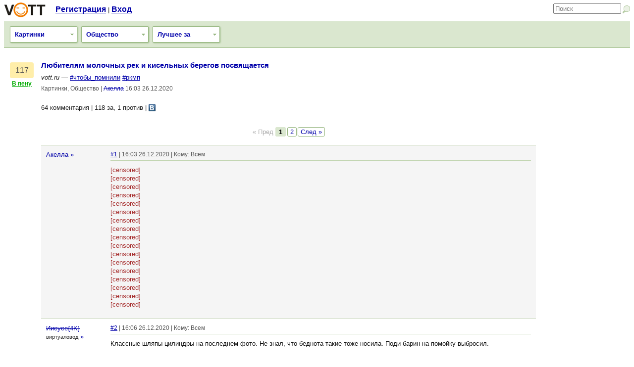

--- FILE ---
content_type: text/html; charset=utf-8
request_url: https://vott.ru/entry/582597
body_size: 13212
content:
<!DOCTYPE html>

<html xmlns="https://www.w3.org/1999/xhtml" xml:lang="en" lang="en">
<head>
  <meta charset="utf-8">
  <meta name="description" content="#чтобы_помнили #ркмп">
  <meta name="keywords" content="а вот, вотт, vott, ссылки, новости, картинки, видео, видеоролики, голосование">
  <title>Любителям молочных рек и кисельных берегов посвящается</title>
  <link href="/assets/application-f0f3a425a00a169cc38dacc48d42067e.css" media="screen" rel="stylesheet" />
  <link href="/assets/menu-d6e8e6bbba68f1b5614ae938f2cd924e.css" media="screen" rel="stylesheet" />
  <script src="/assets/application-bc4e8a7763fc2ca7334331de5ad9a5c5.js"></script>
  <link rel="alternate" type="application/rss+xml" title="RSS" href="https://feeds.feedburner.com/vott_ru">
  <link rel="icon" type="image/png" href="/images/favicon.png">
  <link rel="apple-touch-icon" href="/images/apple-touch-icon.png">
  <script src='https://www.google.com/recaptcha/api.js'></script>
</head>

<body>

<div id="spinner" style="display: none;">
  <div><img alt="" height="16" src="/assets/spinner-254b0793a24ae9470a499895c593bda1.gif" width="16" />Сейчас, сейчас</div>
</div>


<div id="loginForm" style="display:none">
<div class="login_form">
  <form accept-charset="UTF-8" action="/account/login" id="top_login_form" method="post"><div style="display:none"><input name="utf8" type="hidden" value="&#x2713;" /><input name="authenticity_token" type="hidden" value="Ca1f3mYbizFIQRo3AgRT7eV0IRau5CTz6pO/bZfCDQw=" /></div>    <table>
    <tr>
      <td><label for="login">Логин</label></td>
      <td><input class="field" id="login" name="login" type="text" /></td>
    </tr>
    <tr>
      <td><label for="password">Пароль</label></td>
      <td><input class="field" id="password" name="password" type="password" /></td>
    </tr>
    <tr>
      <td></td>
      <td><input id="remember_me" name="remember_me" type="checkbox" value="1" /> <label for="remember_me">Запомнить</label></td>
    </tr>
    <tr><td></td>
      <td><input class="field" name="commit" type="submit" value="Вход" /></td>
    </tr>
  </table>
</form></div>
</div>

<div class="header">

<a href="/"><div id="logo"></div></a>

<div id="logoLinks">  
    <a href="/signup">Регистрация</a> |
  <a href="javascript:void()" id="loginToggle">Вход</a>
</div>

<div id="quickSearch">
  <form accept-charset="UTF-8" action="/entries/search" id="quick_search_form" method="get" name="quick_search_form"><div style="display:none"><input name="utf8" type="hidden" value="&#x2713;" /></div>    <input id="query" name="query" placeholder="Поиск" size="15" type="search" /><input type="submit" value="" id="quick_search_submit">    
</form>  <span id="search_icon" onclick="return toggleQuickSearch()"></span>
  <span id="cancel_icon" style="display: none" onclick="return toggleQuickSearch()"></span>
</div>


</div>

<div class="clear"></div>


<div class="navigation">
  <div class="drop_menu_container" id="type_menu">
    <a class="drop" id="type">Картинки</a>
    <div class="drop_menu" id="drop_menu_type" style="display:none">
      <span><a href="/all/society">Всё подряд</a></span>
      <span class="menu_break"></span>
      <span><a href="/news/society">Новости</a></span>
      <span><a href="/images/society">Картинки</a></span>
      <span><a href="/video/society">Видео</a></span>
    </div>
  </div>

  <div class="drop_menu_container" id="cat_menu">
    <a class="drop" id="cat">Общество</a>
    <div class="drop_menu" id="drop_menu_cat" style="display:none">
      <span><a href="/images" title="Все темы">Все темы</a></span>
        <span class="menu_break"></span>
        <span><a href="/images/computers" title="Компьютеры, интернет, ПО, программирование">Компьютеры</a></span>
        
        <span><a href="/images/technology" title="Технологии, электроника, гаджеты">Технологии</a></span>
        
        <span><a href="/images/science" title="Наука, образование, медицина">Наука</a></span>
        <span class="menu_break"></span>
        <span><a href="/images/politics" title="Политика, экономика, бизнес">Политика</a></span>
        
        <span><a href="/images/gaming" title="Компьютерные игры, консоли">Игры</a></span>
        <span class="menu_break"></span>
        <span><a href="/images/media" title="Кино, телевидение, музыка, СМИ">Медиа</a></span>
        
        <span><a href="/images/culture" title="Культура, искусство, книги, фотография">Культура</a></span>
        
        <span><a href="/images/humor" title="Юмор">Юмор</a></span>
        <span class="menu_break"></span>
        <span><a href="/images/entertainment" title="Развлечения, автомобили, мода, знаменитости">Развлечения</a></span>
        
        <span><a href="/images/other" title="Разное, не входящее в другие категории">Разное</a></span>
        
        <span><a href="/images/society" title="Общество, история, события">Общество</a></span>
        
        <span><a href="/images/sports" title="Спорт">Спорт</a></span>
    </div>
  </div>

  <div class="drop_menu_container" id="best_menu">
    <a class="drop" id="best">Лучшее за</a>
    <div class="drop_menu" id="drop_menu_best" style="display:none">
      <span><a href="/top/image/society/3/">3 часа</a></span><span><a href="/top/image/society/24/">24 часа</a></span><span class="menu_break"></span><span><a href="/top/image/society/72/">3 дня</a></span><span><a href="/top/image/society/168/">7 дней</a></span><span><a href="/top/image/society/720/">30 дней</a></span><span class="menu_break"></span><span><a href="/top/image/society/8760/">365 дней</a></span>
    </div>
  </div>


<div class="clear"></div>
</div>


<div class="content_wrapper">



<div class="adstack">
<div class="adunit160x600">
<br/>
<script async src="//pagead2.googlesyndication.com/pagead/js/adsbygoogle.js"></script>
<ins class="adsbygoogle"
     style="display:inline-block;width:160px;height:600px"
     data-ad-client="ca-pub-2031589216522752"
     data-ad-slot="0389305465"></ins>
<script>
(adsbygoogle = window.adsbygoogle || []).push({});
</script>
</div>
<br/>
<div class="adunit160x600">
<br/>
<script async src="//pagead2.googlesyndication.com/pagead/js/adsbygoogle.js"></script>
<ins class="adsbygoogle"
     style="display:inline-block;width:160px;height:600px"
     data-ad-client="ca-pub-2031589216522752"
     data-ad-slot="4519902556"></ins>
<script>
(adsbygoogle = window.adsbygoogle || []).push({});
</script>
</div>
</div>

<div class="content_wide">
<br/>

<div id="entry_582597">
    <div class="vote_wrapper">
    <div class="vote"><a href="https://vott.ru/entry/582597">117</a></div>
    <span class="vote">
      <a href="/welcome" class="vpenu">В пену</a>
    </span>    
  
  </div>
  
  <div class="entry">
    <h1>
    <a class="title" href="https://vott.ru/entry/582597" rel="nofollow" target="_blank">Любителям молочных рек и кисельных берегов посвящается</a>
    </h1>
    <div class="spam_warning" id="entry_582597_notice">
    </div>
    <div class="info">
      <i>vott.ru</i> &#151;  <a href="/entries/search?query=%23%D1%87%D1%82%D0%BE%D0%B1%D1%8B_%D0%BF%D0%BE%D0%BC%D0%BD%D0%B8%D0%BB%D0%B8">#чтобы_помнили</a> <a href="/entries/search?query=%23%D1%80%D0%BA%D0%BC%D0%BF">#ркмп</a>
    </div>
    <div class="info2">
      
      <span>Картинки, Общество</span> | <span><a class="user_ban" href="/user/Акелла" target="_self">Акелла</a></span> <span>16:03 26.12.2020</span>
        <span>
                </span>
      </span>
    </div>
  </div>
  
  <div class="spacer"></div>
</div>

<div class="list_wrapper">

<div class="subtitle">
  64 комментария
  | 
    118 за, 1 против
  <span class="hide_if_narrow">| 
<script type="text/javascript"><!--
function share(type, url, title) {
  enc_url = encodeURIComponent(url);
  if ( type == 'vk') {
  	w = 600; h = 500;
    url = "https://vk.com/share.php?url=" + enc_url;
  }
  else
    return;
  window.open(url,'101','status=yes,location01,toolbar=0,menubar=0,scrollbars=1,resizable=1,width='+w+',height='+h);
}
-->
</script>
<a href="javascript:share('vk', 'https://vott.ru/entry/582597', '')"><img src="/assets/vk14.png" class="share_icon"></a>
</span>
</div>

<div id="stats_wrapper" style="display:none">
</div>

  <div class="paginator">

<div class="pagination"><span class="previous_page disabled">« Пред</span> <em class="current">1</em> <a rel="next" href="/entry/582597?page=2">2</a> <a class="next_page" rel="next" href="/entry/582597?page=2">След »</a></div>
</div>



  <div class="comment_wrapper2" id="comment_6646629">
        <div class="comment_info">
        <a class="user_ban" href="/user/Акелла" target="_self">Акелла</a>
        <a class="no-und" href="/entry/582597?uid=18861" rel="nofollow">&raquo;</a>
      </div>
      
      <div class="comment_body">
      
        <div class="comment_info_wrapper">
          <div class="comment_info_l">
            <a href="https://vott.ru/entry/582597?cid=6646629" rel="nofollow" target="">#1</a> | 16:03 26.12.2020 | Кому: Всем
            
          </div>
        </div>

        <div id="cstats_6646629" class="comment_stats"></div>
        
        <div class="spam_warning2" id="comment_6646629_notice">
        </div>
        
        <span id="#warning"><span id="tag_red">[censored]</span></span><br>
<span id="#warning"><span id="tag_red">[censored]</span></span><br>
<span id="#warning"><span id="tag_red">[censored]</span></span><br>
<span id="#warning"><span id="tag_red">[censored]</span></span><br>
<span id="#warning"><span id="tag_red">[censored]</span></span><br>
<span id="#warning"><span id="tag_red">[censored]</span></span><br>
<span id="#warning"><span id="tag_red">[censored]</span></span><br>
<span id="#warning"><span id="tag_red">[censored]</span></span><br>
<span id="#warning"><span id="tag_red">[censored]</span></span><br>
<span id="#warning"><span id="tag_red">[censored]</span></span><br>
<span id="#warning"><span id="tag_red">[censored]</span></span><br>
<span id="#warning"><span id="tag_red">[censored]</span></span><br>
<span id="#warning"><span id="tag_red">[censored]</span></span><br>
<span id="#warning"><span id="tag_red">[censored]</span></span><br>
<span id="#warning"><span id="tag_red">[censored]</span></span><br>
<span id="#warning"><span id="tag_red">[censored]</span></span><br>
<span id="#warning"><span id="tag_red">[censored]</span></span>
        
        <div class="comment_links">
          
        </div>
        
        <div class="comment_form" id="comment_form_wrapper_6646629" style="display: none"></div>
        
      
      </div>

  </div>
  <div class="comment_wrapper" id="comment_6646632">
        <div class="comment_info">
        <a class="user_ban" href="/user/Иисусе{4K}" target="_self">Иисусе{4K}</a><br/><span id="user_note">виртуаловод</span>
        <a class="no-und" href="/entry/582597?uid=20298" rel="nofollow">&raquo;</a>
      </div>
      
      <div class="comment_body">
      
        <div class="comment_info_wrapper">
          <div class="comment_info_l">
            <a href="https://vott.ru/entry/582597?cid=6646632" rel="nofollow" target="">#2</a> | 16:06 26.12.2020 | Кому: Всем
            
          </div>
        </div>

        <div id="cstats_6646632" class="comment_stats"></div>
        
        <div class="spam_warning2" id="comment_6646632_notice">
        </div>
        
        Классные шляпы-цилиндры на последнем фото. Не знал, что беднота такие тоже носила. Поди барин на помойку выбросил.
        
        <div class="comment_links">
          
        </div>
        
        <div class="comment_form" id="comment_form_wrapper_6646632" style="display: none"></div>
        
      
      </div>

  </div>
  <div class="comment_wrapper2" id="comment_6646637">
        <div class="comment_info">
        <a class="" href="/user/Ща" target="_self">Ща</a>
        <a class="no-und" href="/entry/582597?uid=20313" rel="nofollow">&raquo;</a>
      </div>
      
      <div class="comment_body">
      
        <div class="comment_info_wrapper">
          <div class="comment_info_l">
            <a href="https://vott.ru/entry/582597?cid=6646637" rel="nofollow" target="">#3</a> | 16:11 26.12.2020 | Кому: <a href="https://vott.ru/entry/582597?cid=6646632" rel="nofollow" target="">Иисусе{4K}</a>
            
          </div>
        </div>

        <div id="cstats_6646637" class="comment_stats"></div>
        
        <div class="spam_warning2" id="comment_6646637_notice">
        </div>
        
        Как знать, может эти уже не беднота? По сравнению с другими, конечно. Вон тот, что боком стоит, в сапогах, всего с одной видимой дыркой.
        
        <div class="comment_links">
          
        </div>
        
        <div class="comment_form" id="comment_form_wrapper_6646637" style="display: none"></div>
        
      
      </div>

  </div>
  <div class="comment_wrapper" id="comment_6646638">
        <div class="comment_info">
        <a class="user_ban" href="/user/Инфузорий" target="_self">Инфузорий</a>
        <a class="no-und" href="/entry/582597?uid=19737" rel="nofollow">&raquo;</a>
      </div>
      
      <div class="comment_body">
      
        <div class="comment_info_wrapper">
          <div class="comment_info_l">
            <a href="https://vott.ru/entry/582597?cid=6646638" rel="nofollow" target="">#4</a> | 16:14 26.12.2020 | Кому: <a href="https://vott.ru/entry/582597?cid=6646632" rel="nofollow" target="">Иисусе{4K}</a>
            
          </div>
        </div>

        <div id="cstats_6646638" class="comment_stats"></div>
        
        <div class="spam_warning2" id="comment_6646638_notice">
        </div>
        
        <span class="quote">&gt; Поди барин на помойку выбросил. </span><br>
<br>
Не. Реально мода такая была. У бар насмотрелись и переняли. Да и цилиндры не барские, а войлочные. Кстати, в америках та же самая херня была. Голытьба в городах  ходила босой, в обносках, но старалась быть в дорогих котелках. Типа мастхэв.
        
        <div class="comment_links">
          
        </div>
        
        <div class="comment_form" id="comment_form_wrapper_6646638" style="display: none"></div>
        
      
      </div>

  </div>
  <div class="comment_wrapper2" id="comment_6646639">
        <div class="comment_info">
        <a class="" href="/user/aspav" target="_self">aspav</a>
        <a class="no-und" href="/entry/582597?uid=20176" rel="nofollow">&raquo;</a>
      </div>
      
      <div class="comment_body">
      
        <div class="comment_info_wrapper">
          <div class="comment_info_l">
            <a href="https://vott.ru/entry/582597?cid=6646639" rel="nofollow" target="">#5</a> | 16:14 26.12.2020 | Кому: <a href="https://vott.ru/entry/582597?cid=6646632" rel="nofollow" target="">Иисусе{4K}</a>
            
          </div>
        </div>

        <div id="cstats_6646639" class="comment_stats"></div>
        
        <div class="spam_warning2" id="comment_6646639_notice">
        </div>
        
        <span class="quote">&gt; Поди барин на помойку выбросил. </span><br>
<br>
Так это барин и есть.
        
        <div class="comment_links">
          
        </div>
        
        <div class="comment_form" id="comment_form_wrapper_6646639" style="display: none"></div>
        
      
      </div>

  </div>
  <div class="comment_wrapper" id="comment_6646655">
        <div class="comment_info">
        <a class="" href="/user/exeshe4ki" target="_self">exeshe4ki</a>
        <a class="no-und" href="/entry/582597?uid=3742" rel="nofollow">&raquo;</a>
      </div>
      
      <div class="comment_body">
      
        <div class="comment_info_wrapper">
          <div class="comment_info_l">
            <a href="https://vott.ru/entry/582597?cid=6646655" rel="nofollow" target="">#6</a> | 16:38 26.12.2020 | Кому: Всем
            
          </div>
        </div>

        <div id="cstats_6646655" class="comment_stats"></div>
        
        <div class="spam_warning2" id="comment_6646655_notice">
        </div>
        
        <span class="quote">&gt;Любителям молочных рек и кисельных берегов посвящается</span><br>
<br>
есть мнение, что на Вотте таких любителей давно уже нет и они это не увидят.
        
        <div class="comment_links">
          
        </div>
        
        <div class="comment_form" id="comment_form_wrapper_6646655" style="display: none"></div>
        
      
      </div>

  </div>
  <div class="comment_wrapper2" id="comment_6646657">
        <div class="comment_info">
        <a class="user_ban" href="/user/Borzoev" target="_self">Borzoev</a>
        <a class="no-und" href="/entry/582597?uid=20516" rel="nofollow">&raquo;</a>
      </div>
      
      <div class="comment_body">
      
        <div class="comment_info_wrapper">
          <div class="comment_info_l">
            <a href="https://vott.ru/entry/582597?cid=6646657" rel="nofollow" target="">#7</a> | 16:39 26.12.2020 | Кому: Всем
            
          </div>
        </div>

        <div id="cstats_6646657" class="comment_stats"></div>
        
        <div class="spam_warning2" id="comment_6646657_notice">
        </div>
        
        Сейчас прийдут булкохруст и скажут, что это советская инсценировка 30-х годов.
        
        <div class="comment_links">
          
        </div>
        
        <div class="comment_form" id="comment_form_wrapper_6646657" style="display: none"></div>
        
      
      </div>

  </div>
  <div class="comment_wrapper" id="comment_6646663">
        <div class="comment_info">
        <a class="user_ban" href="/user/Tegucigalpa" target="_self">Tegucigalpa</a>
        <a class="no-und" href="/entry/582597?uid=19146" rel="nofollow">&raquo;</a>
      </div>
      
      <div class="comment_body">
      
        <div class="comment_info_wrapper">
          <div class="comment_info_l">
            <a href="https://vott.ru/entry/582597?cid=6646663" rel="nofollow" target="">#8</a> | 16:45 26.12.2020 | Кому: <a href="https://vott.ru/entry/582597?cid=6646655" rel="nofollow" target="">exeshe4ki</a>
            
          </div>
        </div>

        <div id="cstats_6646663" class="comment_stats"></div>
        
        <div class="spam_warning2" id="comment_6646663_notice">
        </div>
        
        <span class="quote">&gt; есть мнение, что на Вотте таких любителей давно уже нет и они это не увидят.</span><br>
<br>
Полно.
        
        <div class="comment_links">
          
        </div>
        
        <div class="comment_form" id="comment_form_wrapper_6646663" style="display: none"></div>
        
      
      </div>

  </div>
  <div class="comment_wrapper2" id="comment_6646670">
        <div class="comment_info">
        <a class="" href="/user/Korsar" target="_self">Korsar</a>
        <a class="no-und" href="/entry/582597?uid=2630" rel="nofollow">&raquo;</a>
      </div>
      
      <div class="comment_body">
      
        <div class="comment_info_wrapper">
          <div class="comment_info_l">
            <a href="https://vott.ru/entry/582597?cid=6646670" rel="nofollow" target="">#9</a> | 16:50 26.12.2020 | Кому: <a href="https://vott.ru/entry/582597?cid=6646657" rel="nofollow" target="">Borzoev</a>
            
          </div>
        </div>

        <div id="cstats_6646670" class="comment_stats"></div>
        
        <div class="spam_warning2" id="comment_6646670_notice">
        </div>
        
        <span class="quote">&gt; Сейчас прийдут булкохруст и скажут, что это советская инсценировка 30-х годов.</span><br>
<br>
Не так. Они скажут, что ещё 10-20-30 лет и монархия или Временное правительство, в зависимости от принадлежности говорящего, с этим справились бы в результате естественного развития капитализма, его производительных сил и нормального буржуазного общества по западному образцу. Но большевики этому помешали, уничтожив не только естественную эволюцию российского общества, но и настоящее исконное русское крестьянство. Так что у тебя очень простые предположения.
        
        <div class="comment_links">
          
        </div>
        
        <div class="comment_form" id="comment_form_wrapper_6646670" style="display: none"></div>
        
      
      </div>

  </div>
  <div class="comment_wrapper" id="comment_6646672">
        <div class="comment_info">
        <a class="" href="/user/Goman" target="_self">Goman</a>
        <a class="no-und" href="/entry/582597?uid=3727" rel="nofollow">&raquo;</a>
      </div>
      
      <div class="comment_body">
      
        <div class="comment_info_wrapper">
          <div class="comment_info_l">
            <a href="https://vott.ru/entry/582597?cid=6646672" rel="nofollow" target="">#10</a> | 16:51 26.12.2020 | Кому: <a href="https://vott.ru/entry/582597?cid=6646638" rel="nofollow" target="">Инфузорий</a>
            
          </div>
        </div>

        <div id="cstats_6646672" class="comment_stats"></div>
        
        <div class="spam_warning2" id="comment_6646672_notice">
        </div>
        
        <span class="quote">&gt; Типа мастхэв.</span><br>
<br>
Айфон той поры )
        
        <div class="comment_links">
          
        </div>
        
        <div class="comment_form" id="comment_form_wrapper_6646672" style="display: none"></div>
        
      
      </div>

  </div>
  <div class="comment_wrapper2" id="comment_6646677">
        <div class="comment_info">
        <a class="" href="/user/Dmitrij" target="_self">Dmitrij</a>
        <a class="no-und" href="/entry/582597?uid=4491" rel="nofollow">&raquo;</a>
      </div>
      
      <div class="comment_body">
      
        <div class="comment_info_wrapper">
          <div class="comment_info_l">
            <a href="https://vott.ru/entry/582597?cid=6646677" rel="nofollow" target="">#11</a> | 16:56 26.12.2020 | Кому: Всем
            
          </div>
        </div>

        <div id="cstats_6646677" class="comment_stats"></div>
        
        <div class="spam_warning2" id="comment_6646677_notice">
        </div>
        
        Впечатлил коллектив сильных и независимых женщин, буксирующих баржу.
        
        <div class="comment_links">
          
        </div>
        
        <div class="comment_form" id="comment_form_wrapper_6646677" style="display: none"></div>
        
      
      </div>

  </div>
  <div class="comment_wrapper" id="comment_6646689">
        <div class="comment_info">
        <a class="" href="/user/Dartbaev" target="_self">Dartbaev</a>
        <a class="no-und" href="/entry/582597?uid=20276" rel="nofollow">&raquo;</a>
      </div>
      
      <div class="comment_body">
      
        <div class="comment_info_wrapper">
          <div class="comment_info_l">
            <a href="https://vott.ru/entry/582597?cid=6646689" rel="nofollow" target="">#12</a> | 17:09 26.12.2020 | Кому: <a href="https://vott.ru/entry/582597?cid=6646632" rel="nofollow" target="">Иисусе{4K}</a>
            
          </div>
        </div>

        <div id="cstats_6646689" class="comment_stats"></div>
        
        <div class="spam_warning2" id="comment_6646689_notice">
        </div>
        
        <span class="quote">&gt; Классные шляпы-цилиндры на последнем фото. Не знал, что беднота такие тоже носила. Поди барин на помойку выбросил.</span><br>
<br>
Эх ты, темнота!<br>
Таких нынче кличут средним классом. <br>
Понимать надотъ!
        
        <div class="comment_links">
          
        </div>
        
        <div class="comment_form" id="comment_form_wrapper_6646689" style="display: none"></div>
        
      
      </div>

  </div>
  <div class="comment_wrapper2" id="comment_6646701">
        <div class="comment_info">
        <a class="user_ban" href="/user/Tegucigalpa" target="_self">Tegucigalpa</a>
        <a class="no-und" href="/entry/582597?uid=19146" rel="nofollow">&raquo;</a>
      </div>
      
      <div class="comment_body">
      
        <div class="comment_info_wrapper">
          <div class="comment_info_l">
            <a href="https://vott.ru/entry/582597?cid=6646701" rel="nofollow" target="">#13</a> | 17:38 26.12.2020 | Кому: <a href="https://vott.ru/entry/582597?cid=6646677" rel="nofollow" target="">Dmitrij</a>
            
          </div>
        </div>

        <div id="cstats_6646701" class="comment_stats"></div>
        
        <div class="spam_warning2" id="comment_6646701_notice">
        </div>
        
        <span class="quote">&gt; Впечатлил коллектив сильных и независимых женщин, буксирующих баржу.</span><br>
<br>
Зачем этот наброс?<br>
Это не современные мажорки-чайлдфри. Это женщины, которых нещадно эксплуатировали. Мало кто из них дожил до 40.
        
        <div class="comment_links">
          
        </div>
        
        <div class="comment_form" id="comment_form_wrapper_6646701" style="display: none"></div>
        
      
      </div>

  </div>
  <div class="comment_wrapper" id="comment_6646703">
        <div class="comment_info">
        <a class="" href="/user/Dmitrij" target="_self">Dmitrij</a>
        <a class="no-und" href="/entry/582597?uid=4491" rel="nofollow">&raquo;</a>
      </div>
      
      <div class="comment_body">
      
        <div class="comment_info_wrapper">
          <div class="comment_info_l">
            <a href="https://vott.ru/entry/582597?cid=6646703" rel="nofollow" target="">#14</a> | 17:41 26.12.2020 | Кому: <a href="https://vott.ru/entry/582597?cid=6646701" rel="nofollow" target="">Tegucigalpa</a>
            
          </div>
        </div>

        <div id="cstats_6646703" class="comment_stats"></div>
        
        <div class="spam_warning2" id="comment_6646703_notice">
        </div>
        
        <span class="quote">&gt; Зачем этот наброс?</span><br>
<span class="quote">&gt; Это не современные мажорки-чайлдфри. Это женщины, которых нещадно эксплуатировали. Мало кто из них дожил до 40.</span><br>
<br>
Я последнее время беспокоюсь за тебя. Ты какой-то нервный стал.<br>
<br>
Если хочешь серьёзности, то это как раз и есть корень феминизма вообще. Женщины тоже стали значимым трудовым ресурсом, в отличие от доиндустриального общества.
        
        <div class="comment_links">
          
        </div>
        
        <div class="comment_form" id="comment_form_wrapper_6646703" style="display: none"></div>
        
      
      </div>

  </div>
  <div class="comment_wrapper2" id="comment_6646705">
        <div class="comment_info">
        <a class="" href="/user/Goman" target="_self">Goman</a>
        <a class="no-und" href="/entry/582597?uid=3727" rel="nofollow">&raquo;</a>
      </div>
      
      <div class="comment_body">
      
        <div class="comment_info_wrapper">
          <div class="comment_info_l">
            <a href="https://vott.ru/entry/582597?cid=6646705" rel="nofollow" target="">#15</a> | 17:42 26.12.2020 | Кому: <a href="https://vott.ru/entry/582597?cid=6646703" rel="nofollow" target="">Dmitrij</a>
            
          </div>
        </div>

        <div id="cstats_6646705" class="comment_stats"></div>
        
        <div class="spam_warning2" id="comment_6646705_notice">
        </div>
        
        <span class="quote">&gt; Ты какой-то нервный стал.</span><br>
<br>
Ипотеку выплатил недавно, расслабился.
        
        <div class="comment_links">
          
        </div>
        
        <div class="comment_form" id="comment_form_wrapper_6646705" style="display: none"></div>
        
      
      </div>

  </div>
  <div class="comment_wrapper" id="comment_6646706">
        <div class="comment_info">
        <a class="user_ban" href="/user/Tegucigalpa" target="_self">Tegucigalpa</a>
        <a class="no-und" href="/entry/582597?uid=19146" rel="nofollow">&raquo;</a>
      </div>
      
      <div class="comment_body">
      
        <div class="comment_info_wrapper">
          <div class="comment_info_l">
            <a href="https://vott.ru/entry/582597?cid=6646706" rel="nofollow" target="">#16</a> | 17:42 26.12.2020 | Кому: <a href="https://vott.ru/entry/582597?cid=6646703" rel="nofollow" target="">Dmitrij</a>
            
          </div>
        </div>

        <div id="cstats_6646706" class="comment_stats"></div>
        
        <div class="spam_warning2" id="comment_6646706_notice">
        </div>
        
        <span class="quote">&gt; Я последнее время беспокоюсь за тебя.</span><br>
<br>
С чего бы это?<br>
<span class="quote"><br>
&gt; Ты какой-то нервный стал.</span><br>
<br>
Нет. Я такой всегда.
        
        <div class="comment_links">
          
        </div>
        
        <div class="comment_form" id="comment_form_wrapper_6646706" style="display: none"></div>
        
      
      </div>

  </div>
  <div class="comment_wrapper2" id="comment_6646707">
        <div class="comment_info">
        <a class="user_ban" href="/user/Tegucigalpa" target="_self">Tegucigalpa</a>
        <a class="no-und" href="/entry/582597?uid=19146" rel="nofollow">&raquo;</a>
      </div>
      
      <div class="comment_body">
      
        <div class="comment_info_wrapper">
          <div class="comment_info_l">
            <a href="https://vott.ru/entry/582597?cid=6646707" rel="nofollow" target="">#17</a> | 17:43 26.12.2020 | Кому: <a href="https://vott.ru/entry/582597?cid=6646705" rel="nofollow" target="">Goman</a>
            
          </div>
        </div>

        <div id="cstats_6646707" class="comment_stats"></div>
        
        <div class="spam_warning2" id="comment_6646707_notice">
        </div>
        
        <span class="quote">&gt; Ипотеку выплатил недавно, расслабился.</span><br>
<br>
Это всё домыслы. Я и тебе скажу, что я всегда одинаковый.
        
        <div class="comment_links">
          
        </div>
        
        <div class="comment_form" id="comment_form_wrapper_6646707" style="display: none"></div>
        
      
      </div>

  </div>
  <div class="comment_wrapper" id="comment_6646708">
        <div class="comment_info">
        <a class="user_ban" href="/user/Tegucigalpa" target="_self">Tegucigalpa</a>
        <a class="no-und" href="/entry/582597?uid=19146" rel="nofollow">&raquo;</a>
      </div>
      
      <div class="comment_body">
      
        <div class="comment_info_wrapper">
          <div class="comment_info_l">
            <a href="https://vott.ru/entry/582597?cid=6646708" rel="nofollow" target="">#18</a> | 17:44 26.12.2020 | Кому: <a href="https://vott.ru/entry/582597?cid=6646703" rel="nofollow" target="">Dmitrij</a>
            
          </div>
        </div>

        <div id="cstats_6646708" class="comment_stats"></div>
        
        <div class="spam_warning2" id="comment_6646708_notice">
        </div>
        
        <span class="quote">&gt; Если хочешь серьёзности, то это как раз и есть корень феминизма вообще. Женщины тоже стали значимым трудовым ресурсом, в отличие от доиндустриального общества.</span><br>
<br>
Именно. А ты их сравнил с зажравшимися куклами.
        
        <div class="comment_links">
          
        </div>
        
        <div class="comment_form" id="comment_form_wrapper_6646708" style="display: none"></div>
        
      
      </div>

  </div>
  <div class="comment_wrapper2" id="comment_6646711">
        <div class="comment_info">
        <a class="" href="/user/xxx" target="_self">xxx</a>
        <a class="no-und" href="/entry/582597?uid=824" rel="nofollow">&raquo;</a>
      </div>
      
      <div class="comment_body">
      
        <div class="comment_info_wrapper">
          <div class="comment_info_l">
            <a href="https://vott.ru/entry/582597?cid=6646711" rel="nofollow" target="">#19</a> | 17:48 26.12.2020 | Кому: <a href="https://vott.ru/entry/582597?cid=6646638" rel="nofollow" target="">Инфузорий</a>
            
          </div>
        </div>

        <div id="cstats_6646711" class="comment_stats"></div>
        
        <div class="spam_warning2" id="comment_6646711_notice">
        </div>
        
        <span class="quote">&gt; Кстати, в америках та же самая херня была. Голытьба в городах ходила босой, в обносках, но старалась быть в дорогих котелках. Типа мастхэв. </span><br>
<br>
Аналог ойфонов столетней давности?
        
        <div class="comment_links">
          
        </div>
        
        <div class="comment_form" id="comment_form_wrapper_6646711" style="display: none"></div>
        
      
      </div>

  </div>
  <div class="comment_wrapper" id="comment_6646713">
        <div class="comment_info">
        <a class="" href="/user/xxx" target="_self">xxx</a>
        <a class="no-und" href="/entry/582597?uid=824" rel="nofollow">&raquo;</a>
      </div>
      
      <div class="comment_body">
      
        <div class="comment_info_wrapper">
          <div class="comment_info_l">
            <a href="https://vott.ru/entry/582597?cid=6646713" rel="nofollow" target="">#20</a> | 17:51 26.12.2020 | Кому: <a href="https://vott.ru/entry/582597?cid=6646657" rel="nofollow" target="">Borzoev</a>
            
          </div>
        </div>

        <div id="cstats_6646713" class="comment_stats"></div>
        
        <div class="spam_warning2" id="comment_6646713_notice">
        </div>
        
        <span class="quote">&gt; Сейчас прийдут булкохруст и скажут, что это советская инсценировка 30-х годов.</span><br>
<br>
Какие вам ещё нужны доказательства того, что краснопузые уничтожили русскую деревню???!!!<br>
Как это фото из царской России?! Ой, всё!
        
        <div class="comment_links">
          
        </div>
        
        <div class="comment_form" id="comment_form_wrapper_6646713" style="display: none"></div>
        
      
      </div>

  </div>
  <div class="comment_wrapper2" id="comment_6646716">
        <div class="comment_info">
        <a class="" href="/user/Trubach" target="_self">Trubach</a>
        <a class="no-und" href="/entry/582597?uid=6042" rel="nofollow">&raquo;</a>
      </div>
      
      <div class="comment_body">
      
        <div class="comment_info_wrapper">
          <div class="comment_info_l">
            <a href="https://vott.ru/entry/582597?cid=6646716" rel="nofollow" target="">#21</a> | 17:53 26.12.2020 | Кому: Всем
            
          </div>
        </div>

        <div id="cstats_6646716" class="comment_stats"></div>
        
        <div class="spam_warning2" id="comment_6646716_notice">
        </div>
        
        Так как тогда процесс фотосъемки был длительный а оборудование громоздким, то объекты съемки были заранее предупреждены об этом процессе. Так что наверняка они еще и принарядились перед съемкой, особенно там где семейные фото.
        
        <div class="comment_links">
          
        </div>
        
        <div class="comment_form" id="comment_form_wrapper_6646716" style="display: none"></div>
        
      
      </div>

  </div>
  <div class="comment_wrapper" id="comment_6646760">
        <div class="comment_info">
        <a class="user_ban" href="/user/Tegucigalpa" target="_self">Tegucigalpa</a>
        <a class="no-und" href="/entry/582597?uid=19146" rel="nofollow">&raquo;</a>
      </div>
      
      <div class="comment_body">
      
        <div class="comment_info_wrapper">
          <div class="comment_info_l">
            <a href="https://vott.ru/entry/582597?cid=6646760" rel="nofollow" target="">#22</a> | 18:33 26.12.2020 | Кому: Всем
            
          </div>
        </div>

        <div id="cstats_6646760" class="comment_stats"></div>
        
        <div class="spam_warning2" id="comment_6646760_notice">
        </div>
        
        <span class="quote">&gt; Последний год, как минимум.</span><br>
<br>
Лет 6, как минимум.
        
        <div class="comment_links">
          
        </div>
        
        <div class="comment_form" id="comment_form_wrapper_6646760" style="display: none"></div>
        
      
      </div>

  </div>
  <div class="comment_wrapper2" id="comment_6646772">
        <div class="comment_info">
        <a class="user_ban" href="/user/Tegucigalpa" target="_self">Tegucigalpa</a>
        <a class="no-und" href="/entry/582597?uid=19146" rel="nofollow">&raquo;</a>
      </div>
      
      <div class="comment_body">
      
        <div class="comment_info_wrapper">
          <div class="comment_info_l">
            <a href="https://vott.ru/entry/582597?cid=6646772" rel="nofollow" target="">#23</a> | 18:46 26.12.2020 | Кому: Всем
            
          </div>
        </div>

        <div id="cstats_6646772" class="comment_stats"></div>
        
        <div class="spam_warning2" id="comment_6646772_notice">
        </div>
        
        <span class="quote">&gt; И это, судя по отзывам, не только мое мнение.</span><br>
<br>
То, что стали это мнение озвучивать сейчас, не значит, что я изменился.
        
        <div class="comment_links">
          
        </div>
        
        <div class="comment_form" id="comment_form_wrapper_6646772" style="display: none"></div>
        
      
      </div>

  </div>
  <div class="comment_wrapper" id="comment_6646781">
        <div class="comment_info">
        <a class="" href="/user/AndroidSav1" target="_self">AndroidSav1</a>
        <a class="no-und" href="/entry/582597?uid=9449" rel="nofollow">&raquo;</a>
      </div>
      
      <div class="comment_body">
      
        <div class="comment_info_wrapper">
          <div class="comment_info_l">
            <a href="https://vott.ru/entry/582597?cid=6646781" rel="nofollow" target="">#24</a> | 18:52 26.12.2020 | Кому: <a href="https://vott.ru/entry/582597?cid=6646772" rel="nofollow" target="">Tegucigalpa</a>
            
          </div>
        </div>

        <div id="cstats_6646781" class="comment_stats"></div>
        
        <div class="spam_warning2" id="comment_6646781_notice">
        </div>
        
        <span class="quote">&gt; То, что стали это мнение озвучивать сейчас, не значит, что я изменился.</span><br>
<br>
Когда ты был ПВОшником, твой интернет-аватар был жизнерадостнее. А сейчас какой-то фатализм нерадостный.<br>
<br>
Предполагаю побочный эффект от выбора красной таблетки.
        
        <div class="comment_links">
          
        </div>
        
        <div class="comment_form" id="comment_form_wrapper_6646781" style="display: none"></div>
        
      
      </div>

  </div>
  <div class="comment_wrapper2" id="comment_6646785">
        <div class="comment_info">
        <a class="user_ban" href="/user/Tegucigalpa" target="_self">Tegucigalpa</a>
        <a class="no-und" href="/entry/582597?uid=19146" rel="nofollow">&raquo;</a>
      </div>
      
      <div class="comment_body">
      
        <div class="comment_info_wrapper">
          <div class="comment_info_l">
            <a href="https://vott.ru/entry/582597?cid=6646785" rel="nofollow" target="">#25</a> | 18:54 26.12.2020 | Кому: <a href="https://vott.ru/entry/582597?cid=6646781" rel="nofollow" target="">AndroidSav1</a>
            
          </div>
        </div>

        <div id="cstats_6646785" class="comment_stats"></div>
        
        <div class="spam_warning2" id="comment_6646785_notice">
        </div>
        
        <span class="quote">&gt; Предполагаю побочный эффект от выбора красной таблетки.</span><br>
<br>
Не без этого. Но жизнерадостность только увеличилась. Неужели, я выгляжу грустным?
        
        <div class="comment_links">
          
        </div>
        
        <div class="comment_form" id="comment_form_wrapper_6646785" style="display: none"></div>
        
      
      </div>

  </div>
  <div class="comment_wrapper" id="comment_6646787">
        <div class="comment_info">
        <a class="user_ban" href="/user/Tegucigalpa" target="_self">Tegucigalpa</a>
        <a class="no-und" href="/entry/582597?uid=19146" rel="nofollow">&raquo;</a>
      </div>
      
      <div class="comment_body">
      
        <div class="comment_info_wrapper">
          <div class="comment_info_l">
            <a href="https://vott.ru/entry/582597?cid=6646787" rel="nofollow" target="">#26</a> | 18:55 26.12.2020 | Кому: Всем
            
          </div>
        </div>

        <div id="cstats_6646787" class="comment_stats"></div>
        
        <div class="spam_warning2" id="comment_6646787_notice">
        </div>
        
        <span class="quote">&gt; Из уравновешенного и спокойного стал припадошным и истеричным.</span><br>
<br>
Я всегда одинаковый. Если я казался спокойным, то я кажусь и истеричным.<br>
Никаких обид.
        
        <div class="comment_links">
          
        </div>
        
        <div class="comment_form" id="comment_form_wrapper_6646787" style="display: none"></div>
        
      
      </div>

  </div>
  <div class="comment_wrapper2" id="comment_6646788">
        <div class="comment_info">
        <a class="user_ban" href="/user/ScappaFlow" target="_self">ScappaFlow</a>
        <a class="no-und" href="/entry/582597?uid=1100" rel="nofollow">&raquo;</a>
      </div>
      
      <div class="comment_body">
      
        <div class="comment_info_wrapper">
          <div class="comment_info_l">
            <a href="https://vott.ru/entry/582597?cid=6646788" rel="nofollow" target="">#27</a> | 18:56 26.12.2020 | Кому: <a href="https://vott.ru/entry/582597?cid=6646632" rel="nofollow" target="">Иисусе{4K}</a>
            
          </div>
        </div>

        <div id="cstats_6646788" class="comment_stats"></div>
        
        <div class="spam_warning2" id="comment_6646788_notice">
        </div>
        
        Голытьба ты темная... Такие цилиндры носили извозчики.
        
        <div class="comment_links">
          
        </div>
        
        <div class="comment_form" id="comment_form_wrapper_6646788" style="display: none"></div>
        
      
      </div>

  </div>
  <div class="comment_wrapper" id="comment_6646790">
        <div class="comment_info">
        <a class="" href="/user/AndroidSav1" target="_self">AndroidSav1</a>
        <a class="no-und" href="/entry/582597?uid=9449" rel="nofollow">&raquo;</a>
      </div>
      
      <div class="comment_body">
      
        <div class="comment_info_wrapper">
          <div class="comment_info_l">
            <a href="https://vott.ru/entry/582597?cid=6646790" rel="nofollow" target="">#28</a> | 18:57 26.12.2020 | Кому: <a href="https://vott.ru/entry/582597?cid=6646785" rel="nofollow" target="">Tegucigalpa</a>
            
          </div>
        </div>

        <div id="cstats_6646790" class="comment_stats"></div>
        
        <div class="spam_warning2" id="comment_6646790_notice">
        </div>
        
        <span class="quote">&gt; Неужели, я выгляжу грустным?</span><br>
<br>
Излишне серьезным. Ты прям как-будто ненашутку борешься в комментах. Мы ж тут все развлекаемся. Через это нас интересно и весело читать и спорить. А читателям со стороны еще и познавательно - глядишь чего и надумают, сравнивая.<br>
<br>
Социализм-коммунизм должен быть радостным, как брызги шампанского, а не как горькая редька.<br>
<br>
Социализм-коммунизм - это радостная весна и лето человечества, как в &quot;Кубанских казаках&quot;, а не как унылый сусловский февраль.
        
        <div class="comment_links">
          
        </div>
        
        <div class="comment_form" id="comment_form_wrapper_6646790" style="display: none"></div>
        
      
      </div>

  </div>
  <div class="comment_wrapper2" id="comment_6646792">
        <div class="comment_info">
        <a class="" href="/user/Ухум Бухеев" target="_self">Ухум Бухеев</a>
        <a class="no-und" href="/entry/582597?uid=14047" rel="nofollow">&raquo;</a>
      </div>
      
      <div class="comment_body">
      
        <div class="comment_info_wrapper">
          <div class="comment_info_l">
            <a href="https://vott.ru/entry/582597?cid=6646792" rel="nofollow" target="">#29</a> | 18:59 26.12.2020 | Кому: Всем
            
          </div>
        </div>

        <div id="cstats_6646792" class="comment_stats"></div>
        
        <div class="spam_warning2" id="comment_6646792_notice">
        </div>
        
        Но так же было не везде и не со всеми, ебана мать! Вот с Ксюшей Собчак такой хуйни бы точно не произошло! И с Тальковым (кстати, где он?) который в белогвардейском френчике всех заебал такого бы точно не было!
        
        <div class="comment_links">
          
        </div>
        
        <div class="comment_form" id="comment_form_wrapper_6646792" style="display: none"></div>
        
      
      </div>

  </div>
  <div class="comment_wrapper" id="comment_6646793">
        <div class="comment_info">
        <a class="user_ban" href="/user/Tegucigalpa" target="_self">Tegucigalpa</a>
        <a class="no-und" href="/entry/582597?uid=19146" rel="nofollow">&raquo;</a>
      </div>
      
      <div class="comment_body">
      
        <div class="comment_info_wrapper">
          <div class="comment_info_l">
            <a href="https://vott.ru/entry/582597?cid=6646793" rel="nofollow" target="">#30</a> | 18:59 26.12.2020 | Кому: <a href="https://vott.ru/entry/582597?cid=6646790" rel="nofollow" target="">AndroidSav1</a>
            
          </div>
        </div>

        <div id="cstats_6646793" class="comment_stats"></div>
        
        <div class="spam_warning2" id="comment_6646793_notice">
        </div>
        
        <span class="quote">&gt; Излишне серьезным. </span><br>
<br>
Ну, я серьёзно отношусь к нашему сайту. Вне его у меня нет общения. Ни в интернетах, ни в реале.
        
        <div class="comment_links">
          
        </div>
        
        <div class="comment_form" id="comment_form_wrapper_6646793" style="display: none"></div>
        
      
      </div>

  </div>
  <div class="comment_wrapper2" id="comment_6646795">
        <div class="comment_info">
        <a class="user_ban" href="/user/Tegucigalpa" target="_self">Tegucigalpa</a>
        <a class="no-und" href="/entry/582597?uid=19146" rel="nofollow">&raquo;</a>
      </div>
      
      <div class="comment_body">
      
        <div class="comment_info_wrapper">
          <div class="comment_info_l">
            <a href="https://vott.ru/entry/582597?cid=6646795" rel="nofollow" target="">#31</a> | 19:00 26.12.2020 | Кому: <a href="https://vott.ru/entry/582597?cid=6646792" rel="nofollow" target="">Ухум Бухеев</a>
            
          </div>
        </div>

        <div id="cstats_6646795" class="comment_stats"></div>
        
        <div class="spam_warning2" id="comment_6646795_notice">
        </div>
        
        <span class="quote">&gt; И с Тальковым</span><br>
<br>
Его в мой день рождения завалили. Всё Варюхино горевало, а я нет. Я в детстве любил свой день рождения.
        
        <div class="comment_links">
          
        </div>
        
        <div class="comment_form" id="comment_form_wrapper_6646795" style="display: none"></div>
        
      
      </div>

  </div>
  <div class="comment_wrapper" id="comment_6646806">
        <div class="comment_info">
        <a class="" href="/user/AndroidSav1" target="_self">AndroidSav1</a>
        <a class="no-und" href="/entry/582597?uid=9449" rel="nofollow">&raquo;</a>
      </div>
      
      <div class="comment_body">
      
        <div class="comment_info_wrapper">
          <div class="comment_info_l">
            <a href="https://vott.ru/entry/582597?cid=6646806" rel="nofollow" target="">#32</a> | 19:04 26.12.2020 | Кому: <a href="https://vott.ru/entry/582597?cid=6646793" rel="nofollow" target="">Tegucigalpa</a>
            
          </div>
        </div>

        <div id="cstats_6646806" class="comment_stats"></div>
        
        <div class="spam_warning2" id="comment_6646806_notice">
        </div>
        
        <span class="quote">&gt; Ну, я серьёзно отношусь к нашему сайту. Вне его у меня нет общения. Ни в интернетах, ни в реале.</span><br>
<br>
Ну, ты делай скидку на остальных. Люди - они разные.
        
        <div class="comment_links">
          
        </div>
        
        <div class="comment_form" id="comment_form_wrapper_6646806" style="display: none"></div>
        
      
      </div>

  </div>
  <div class="comment_wrapper2" id="comment_6646810">
        <div class="comment_info">
        <a class="user_ban" href="/user/Tegucigalpa" target="_self">Tegucigalpa</a>
        <a class="no-und" href="/entry/582597?uid=19146" rel="nofollow">&raquo;</a>
      </div>
      
      <div class="comment_body">
      
        <div class="comment_info_wrapper">
          <div class="comment_info_l">
            <a href="https://vott.ru/entry/582597?cid=6646810" rel="nofollow" target="">#33</a> | 19:07 26.12.2020 | Кому: <a href="https://vott.ru/entry/582597?cid=6646806" rel="nofollow" target="">AndroidSav1</a>
            
          </div>
        </div>

        <div id="cstats_6646810" class="comment_stats"></div>
        
        <div class="spam_warning2" id="comment_6646810_notice">
        </div>
        
        <span class="quote">&gt; Ну, ты делай скидку на остальных.</span><br>
<br>
Поясни.<br>
<span class="quote"><br>
&gt; Люди - они разные.</span><br>
<br>
Пока живут с мнениями, да. Но когда встают на путь размышлений, то быстро начинают выбирать сторону.
        
        <div class="comment_links">
          
        </div>
        
        <div class="comment_form" id="comment_form_wrapper_6646810" style="display: none"></div>
        
      
      </div>

  </div>
  <div class="comment_wrapper" id="comment_6646816">
        <div class="comment_info">
        <a class="user_ban" href="/user/Сова" target="_self">Сова</a><br/><span id="user_note">надзор</span>
        <a class="no-und" href="/entry/582597?uid=20202" rel="nofollow">&raquo;</a>
      </div>
      
      <div class="comment_body">
      
        <div class="comment_info_wrapper">
          <div class="comment_info_l">
            <a href="https://vott.ru/entry/582597?cid=6646816" rel="nofollow" target="">#34</a> | 19:12 26.12.2020 | Кому: <a href="https://vott.ru/entry/582597?cid=6646657" rel="nofollow" target="">Borzoev</a>
            
          </div>
        </div>

        <div id="cstats_6646816" class="comment_stats"></div>
        
        <div class="spam_warning2" id="comment_6646816_notice">
        </div>
        
        <span class="quote">&gt; Сейчас прийдут булкохруст и скажут, что это советская инсценировка 30-х годов.</span><br>
<br>
<span id="tag_red">[Хрустит шаурмой]</span><br>
У меня мама в 50-м году родилась, так у них с брательником одни валенки на двоих были. Кто первый встал, как говорится.
        
        <div class="comment_links">
          
        </div>
        
        <div class="comment_form" id="comment_form_wrapper_6646816" style="display: none"></div>
        
      
      </div>

  </div>
  <div class="comment_wrapper2" id="comment_6646822">
        <div class="comment_info">
        <a class="user_ban" href="/user/Сова" target="_self">Сова</a><br/><span id="user_note">надзор</span>
        <a class="no-und" href="/entry/582597?uid=20202" rel="nofollow">&raquo;</a>
      </div>
      
      <div class="comment_body">
      
        <div class="comment_info_wrapper">
          <div class="comment_info_l">
            <a href="https://vott.ru/entry/582597?cid=6646822" rel="nofollow" target="">#35</a> | 19:15 26.12.2020 | Кому: <a href="https://vott.ru/entry/582597?cid=6646677" rel="nofollow" target="">Dmitrij</a>
            
          </div>
        </div>

        <div id="cstats_6646822" class="comment_stats"></div>
        
        <div class="spam_warning2" id="comment_6646822_notice">
        </div>
        
        <span class="quote">&gt; Впечатлил коллектив сильных и независимых женщин, буксирующих баржу.</span><br>
<br>
У нас лодки бечевой тянули пока моторы не появились. Детей в лодку, а родители и старшие тянут. Мне бабушка рассказывала. Реалии первой половины 20 века.
        
        <div class="comment_links">
          
        </div>
        
        <div class="comment_form" id="comment_form_wrapper_6646822" style="display: none"></div>
        
      
      </div>

  </div>
  <div class="comment_wrapper" id="comment_6646824">
        <div class="comment_info">
        <a class="" href="/user/Dmitrij" target="_self">Dmitrij</a>
        <a class="no-und" href="/entry/582597?uid=4491" rel="nofollow">&raquo;</a>
      </div>
      
      <div class="comment_body">
      
        <div class="comment_info_wrapper">
          <div class="comment_info_l">
            <a href="https://vott.ru/entry/582597?cid=6646824" rel="nofollow" target="">#36</a> | 19:16 26.12.2020 | Кому: <a href="https://vott.ru/entry/582597?cid=6646795" rel="nofollow" target="">Tegucigalpa</a>
            
          </div>
        </div>

        <div id="cstats_6646824" class="comment_stats"></div>
        
        <div class="spam_warning2" id="comment_6646824_notice">
        </div>
        
        <span class="quote">&gt; Его в мой день рождения завалили.</span><br>
<br>
Отличный подарок!
        
        <div class="comment_links">
          
        </div>
        
        <div class="comment_form" id="comment_form_wrapper_6646824" style="display: none"></div>
        
      
      </div>

  </div>
  <div class="comment_wrapper2" id="comment_6646826">
        <div class="comment_info">
        <a class="" href="/user/Dmitrij" target="_self">Dmitrij</a>
        <a class="no-und" href="/entry/582597?uid=4491" rel="nofollow">&raquo;</a>
      </div>
      
      <div class="comment_body">
      
        <div class="comment_info_wrapper">
          <div class="comment_info_l">
            <a href="https://vott.ru/entry/582597?cid=6646826" rel="nofollow" target="">#37</a> | 19:17 26.12.2020 | Кому: <a href="https://vott.ru/entry/582597?cid=6646822" rel="nofollow" target="">Сова</a>
            
          </div>
        </div>

        <div id="cstats_6646826" class="comment_stats"></div>
        
        <div class="spam_warning2" id="comment_6646826_notice">
        </div>
        
        <span class="quote">&gt; У нас лодки бечевой тянули пока моторы не появились.</span><br>
<br>
Это нормально. Но на фото явно бурлацкая артель, а не семья со своей лодкой.
        
        <div class="comment_links">
          
        </div>
        
        <div class="comment_form" id="comment_form_wrapper_6646826" style="display: none"></div>
        
      
      </div>

  </div>
  <div class="comment_wrapper" id="comment_6646827">
        <div class="comment_info">
        <a class="user_ban" href="/user/Tegucigalpa" target="_self">Tegucigalpa</a>
        <a class="no-und" href="/entry/582597?uid=19146" rel="nofollow">&raquo;</a>
      </div>
      
      <div class="comment_body">
      
        <div class="comment_info_wrapper">
          <div class="comment_info_l">
            <a href="https://vott.ru/entry/582597?cid=6646827" rel="nofollow" target="">#38</a> | 19:18 26.12.2020 | Кому: <a href="https://vott.ru/entry/582597?cid=6646824" rel="nofollow" target="">Dmitrij</a>
            
          </div>
        </div>

        <div id="cstats_6646827" class="comment_stats"></div>
        
        <div class="spam_warning2" id="comment_6646827_notice">
        </div>
        
        <span class="quote">&gt; Отличный подарок!</span><br>
<br>
Это постзнание.<br>
Я тварцов слишком поздно научился выяснять.
        
        <div class="comment_links">
          
        </div>
        
        <div class="comment_form" id="comment_form_wrapper_6646827" style="display: none"></div>
        
      
      </div>

  </div>
  <div class="comment_wrapper2" id="comment_6646831">
        <div class="comment_info">
        <a class="user_ban" href="/user/Сова" target="_self">Сова</a><br/><span id="user_note">надзор</span>
        <a class="no-und" href="/entry/582597?uid=20202" rel="nofollow">&raquo;</a>
      </div>
      
      <div class="comment_body">
      
        <div class="comment_info_wrapper">
          <div class="comment_info_l">
            <a href="https://vott.ru/entry/582597?cid=6646831" rel="nofollow" target="">#39</a> | 19:20 26.12.2020 | Кому: <a href="https://vott.ru/entry/582597?cid=6646826" rel="nofollow" target="">Dmitrij</a>
            
          </div>
        </div>

        <div id="cstats_6646831" class="comment_stats"></div>
        
        <div class="spam_warning2" id="comment_6646831_notice">
        </div>
        
        <span class="quote">&gt; Но на фото явно бурлацкая артель, а не семья со своей лодкой.</span><br>
<br>
Это да.
        
        <div class="comment_links">
          
        </div>
        
        <div class="comment_form" id="comment_form_wrapper_6646831" style="display: none"></div>
        
      
      </div>

  </div>
  <div class="comment_wrapper" id="comment_6646833">
        <div class="comment_info">
        <a class="" href="/user/AndroidSav1" target="_self">AndroidSav1</a>
        <a class="no-und" href="/entry/582597?uid=9449" rel="nofollow">&raquo;</a>
      </div>
      
      <div class="comment_body">
      
        <div class="comment_info_wrapper">
          <div class="comment_info_l">
            <a href="https://vott.ru/entry/582597?cid=6646833" rel="nofollow" target="">#40</a> | 19:20 26.12.2020 | Кому: <a href="https://vott.ru/entry/582597?cid=6646810" rel="nofollow" target="">Tegucigalpa</a>
            
          </div>
        </div>

        <div id="cstats_6646833" class="comment_stats"></div>
        
        <div class="spam_warning2" id="comment_6646833_notice">
        </div>
        
        <span class="quote">&gt; Поясни.</span><br>
<br>
Могу на примере. Вотт лично мне нравится как дискутирует незомби - он обычно оперирует фактами, логическими построениями и собственным опытом и очень корректен даже в жарких спорах, через это с ним интересно спорить (хотя сейчас практически и спорить не с чем). <br>
<br>
А можно сразу врубать берсерка и хамло на серьезных щах. Не в ответ, а сразу. Это неприятно читать - ну лично мне, конечно.<br>
<span class="quote"><br>
&gt; Пока живут с мнениями, да. Но когда встают на путь размышлений, то быстро начинают выбирать сторону.</span><br>
<br>
Так это же и здорово. Когда сталкиваются две стороны. За это и люблю Вотт. Это же как в судебном процессе, когда нужно логически и фактологически доказать свою правоту + театральный эффект подключить нелишнем будет.
        
        <div class="comment_links">
          
        </div>
        
        <div class="comment_form" id="comment_form_wrapper_6646833" style="display: none"></div>
        
      
      </div>

  </div>
  <div class="comment_wrapper2" id="comment_6646841">
        <div class="comment_info">
        <a class="user_ban" href="/user/Tegucigalpa" target="_self">Tegucigalpa</a>
        <a class="no-und" href="/entry/582597?uid=19146" rel="nofollow">&raquo;</a>
      </div>
      
      <div class="comment_body">
      
        <div class="comment_info_wrapper">
          <div class="comment_info_l">
            <a href="https://vott.ru/entry/582597?cid=6646841" rel="nofollow" target="">#41</a> | 19:28 26.12.2020 | Кому: <a href="https://vott.ru/entry/582597?cid=6646833" rel="nofollow" target="">AndroidSav1</a>
            
          </div>
        </div>

        <div id="cstats_6646841" class="comment_stats"></div>
        
        <div class="spam_warning2" id="comment_6646841_notice">
        </div>
        
        <span class="quote">&gt; Вотт лично мне нравится как дискутирует незомби - он обычно оперирует фактами, логическими построениями и собственным опытом и очень корректен даже в жарких спорах, через это с ним интересно спорить (хотя сейчас практически и спорить не с чем).</span><br>
<br>
Незомби один из флагманов антиспама. И с ним не интересно.<br>
<span class="quote">&gt; </span><br>
<span class="quote">&gt; А можно сразу врубать берсерка и хамло на серьезных щах.</span><br>
<br>
Только в ответ.<br>
<span class="quote"><br>
<br>
&gt; Не в ответ, а сразу.</span><br>
<br>
Только в ответ.<br>
<span class="quote"><br>
&gt; Это неприятно читать - ну лично мне, конечно.</span><br>
<br>
Неприятно, если бы тебе. А ты глянь каким шкурам я грублю.<br>
<span class="quote"><br>
&gt; Так это же и здорово. Когда сталкиваются две стороны. За это и люблю Вотт.</span><br>
<br>
Я не про вотт. На вотте всё понятно.<br>
<span class="quote"><br>
&gt; Это же как в судебном процессе, когда нужно лически и фактологически доказать свою правоту + театральный эффект подключить нелишнем будет.</span><br>
<br>
Я уже понял, что ты тут развлекаешься.
        
        <div class="comment_links">
          
        </div>
        
        <div class="comment_form" id="comment_form_wrapper_6646841" style="display: none"></div>
        
      
      </div>

  </div>
  <div class="comment_wrapper" id="comment_6646871">
        <div class="comment_info">
        <a class="" href="/user/Dmitrij" target="_self">Dmitrij</a>
        <a class="no-und" href="/entry/582597?uid=4491" rel="nofollow">&raquo;</a>
      </div>
      
      <div class="comment_body">
      
        <div class="comment_info_wrapper">
          <div class="comment_info_l">
            <a href="https://vott.ru/entry/582597?cid=6646871" rel="nofollow" target="">#42</a> | 19:56 26.12.2020 | Кому: <a href="https://vott.ru/entry/582597?cid=6646841" rel="nofollow" target="">Tegucigalpa</a>
            
          </div>
        </div>

        <div id="cstats_6646871" class="comment_stats"></div>
        
        <div class="spam_warning2" id="comment_6646871_notice">
        </div>
        
        <span class="quote">&gt; Неприятно, если бы тебе. А ты глянь каким шкурам я грублю. </span><br>
<br>
Извини за морализаторство, но ИМХО если в принципе допускать оправдания для хамства, то таковые завсегда найдутся.<br>
<br>
Впрочем, иногда это просто называние вещей своими именами. :)
        
        <div class="comment_links">
          
        </div>
        
        <div class="comment_form" id="comment_form_wrapper_6646871" style="display: none"></div>
        
      
      </div>

  </div>
  <div class="comment_wrapper2" id="comment_6646876">
        <div class="comment_info">
        <a class="user_ban" href="/user/dse" target="_self">dse</a>
        <a class="no-und" href="/entry/582597?uid=19150" rel="nofollow">&raquo;</a>
      </div>
      
      <div class="comment_body">
      
        <div class="comment_info_wrapper">
          <div class="comment_info_l">
            <a href="https://vott.ru/entry/582597?cid=6646876" rel="nofollow" target="">#43</a> | 20:01 26.12.2020 | Кому: <a href="https://vott.ru/entry/582597?cid=6646833" rel="nofollow" target="">AndroidSav1</a>
            
          </div>
        </div>

        <div id="cstats_6646876" class="comment_stats"></div>
        
        <div class="spam_warning2" id="comment_6646876_notice">
        </div>
        
        <span class="quote">&gt; Могу на примере. Вотт лично мне нравится как дискутирует незомби - он обычно оперирует фактами, логическими построениями и собственным опытом и …</span><br>
<br>
Ага, а когда факты, логические построения и собственный опыт заканчиваются, но речь идёт об отрицании основы мировоззрения, просто упирается рогом в землю, как и все. <br>
<span class="quote"><br>
&gt; … очень корректен даже в жарких спорах, через это с ним интересно спорить … </span><br>
<br>
Спорить с упирающимся рогом в землю человеком неинтересно, да и невозможно.<br>
<span class="quote"><br>
&gt; … (хотя сейчас практически и спорить не с чем). </span><br>
<br>
Сейчас унылая пора, но для очей очарованья нет. Лишь всюду человеческая глупость и трупы из госпиталей на кладбища везут в гробах закрытых.
        
        <div class="comment_links">
          
        </div>
        
        <div class="comment_form" id="comment_form_wrapper_6646876" style="display: none"></div>
        
      
      </div>

  </div>
  <div class="comment_wrapper" id="comment_6646895">
        <div class="comment_info">
        <a class="user_ban" href="/user/Tegucigalpa" target="_self">Tegucigalpa</a>
        <a class="no-und" href="/entry/582597?uid=19146" rel="nofollow">&raquo;</a>
      </div>
      
      <div class="comment_body">
      
        <div class="comment_info_wrapper">
          <div class="comment_info_l">
            <a href="https://vott.ru/entry/582597?cid=6646895" rel="nofollow" target="">#44</a> | 20:17 26.12.2020 | Кому: <a href="https://vott.ru/entry/582597?cid=6646871" rel="nofollow" target="">Dmitrij</a>
            
          </div>
        </div>

        <div id="cstats_6646895" class="comment_stats"></div>
        
        <div class="spam_warning2" id="comment_6646895_notice">
        </div>
        
        <span class="quote">&gt; Извини за морализаторство, но ИМХО если в принципе допускать оправдания для хамства, то таковые завсегда найдутся.</span><br>
<br>
А при чём тут оправдания? Мне грубят, я грублю в ответ. Это нормально.<br>
<span class="quote"><br>
&gt; Впрочем, иногда это просто называние вещей своими именами. :)</span><br>
<br>
Я не совсем понял это высказывание со смайликом.
        
        <div class="comment_links">
          
        </div>
        
        <div class="comment_form" id="comment_form_wrapper_6646895" style="display: none"></div>
        
      
      </div>

  </div>
  <div class="comment_wrapper2" id="comment_6646930">
        <div class="comment_info">
        <a class="" href="/user/Dmitrij" target="_self">Dmitrij</a>
        <a class="no-und" href="/entry/582597?uid=4491" rel="nofollow">&raquo;</a>
      </div>
      
      <div class="comment_body">
      
        <div class="comment_info_wrapper">
          <div class="comment_info_l">
            <a href="https://vott.ru/entry/582597?cid=6646930" rel="nofollow" target="">#45</a> | 20:51 26.12.2020 | Кому: <a href="https://vott.ru/entry/582597?cid=6646895" rel="nofollow" target="">Tegucigalpa</a>
            
          </div>
        </div>

        <div id="cstats_6646930" class="comment_stats"></div>
        
        <div class="spam_warning2" id="comment_6646930_notice">
        </div>
        
        <span class="quote">&gt; Мне грубят, я грублю в ответ. Это нормально.</span><br>
<br>
Не всегда.<br>
<span class="quote"><br>
&gt; Я не совсем понял это высказывание со смайликом. </span><br>
<br>
Ну, иногда назвать человека 3,14дарасом - это просто констатация факта. :)
        
        <div class="comment_links">
          
        </div>
        
        <div class="comment_form" id="comment_form_wrapper_6646930" style="display: none"></div>
        
      
      </div>

  </div>
  <div class="comment_wrapper" id="comment_6646934">
        <div class="comment_info">
        <a class="user_ban" href="/user/Tegucigalpa" target="_self">Tegucigalpa</a>
        <a class="no-und" href="/entry/582597?uid=19146" rel="nofollow">&raquo;</a>
      </div>
      
      <div class="comment_body">
      
        <div class="comment_info_wrapper">
          <div class="comment_info_l">
            <a href="https://vott.ru/entry/582597?cid=6646934" rel="nofollow" target="">#46</a> | 20:52 26.12.2020 | Кому: <a href="https://vott.ru/entry/582597?cid=6646930" rel="nofollow" target="">Dmitrij</a>
            
          </div>
        </div>

        <div id="cstats_6646934" class="comment_stats"></div>
        
        <div class="spam_warning2" id="comment_6646934_notice">
        </div>
        
        <span class="quote">&gt; Не всегда.</span><br>
<br>
Если внимательно читать, то всегда.
        
        <div class="comment_links">
          
        </div>
        
        <div class="comment_form" id="comment_form_wrapper_6646934" style="display: none"></div>
        
      
      </div>

  </div>
  <div class="comment_wrapper2" id="comment_6646946">
        <div class="comment_info">
        <a class="" href="/user/Швейк" target="_self">Швейк</a>
        <a class="no-und" href="/entry/582597?uid=8358" rel="nofollow">&raquo;</a>
      </div>
      
      <div class="comment_body">
      
        <div class="comment_info_wrapper">
          <div class="comment_info_l">
            <a href="https://vott.ru/entry/582597?cid=6646946" rel="nofollow" target="">#47</a> | 21:01 26.12.2020 | Кому: <a href="https://vott.ru/entry/582597?cid=6646833" rel="nofollow" target="">AndroidSav1</a>
            
          </div>
        </div>

        <div id="cstats_6646946" class="comment_stats"></div>
        
        <div class="spam_warning2" id="comment_6646946_notice">
        </div>
        
        <span class="quote">&gt; А можно сразу врубать берсерка и хамло на серьезных щах. </span><br>
<br>
Когда нибудь ты постареешь и поймешь что все тлен, кроме почетной смерти с секирой  в руках у мачты горящего драккара.
        
        <div class="comment_links">
          
        </div>
        
        <div class="comment_form" id="comment_form_wrapper_6646946" style="display: none"></div>
        
      
      </div>

  </div>
  <div class="comment_wrapper" id="comment_6646982">
        <div class="comment_info">
        <a class="" href="/user/Cyberaptor" target="_self">Cyberaptor</a><br/><span id="user_note">надзор</span>
        <a class="no-und" href="/entry/582597?uid=12742" rel="nofollow">&raquo;</a>
      </div>
      
      <div class="comment_body">
      
        <div class="comment_info_wrapper">
          <div class="comment_info_l">
            <a href="https://vott.ru/entry/582597?cid=6646982" rel="nofollow" target="">#48</a> | 21:27 26.12.2020 | Кому: Всем
            
          </div>
        </div>

        <div id="cstats_6646982" class="comment_stats"></div>
        
        <div class="spam_warning2" id="comment_6646982_notice">
        </div>
        
        Так это ж быдло сиволапое! Там оно и должно находиться! В упряжке и в поле! А не в школы ходить, или в театрах концерты смотреть. Не заслужили такой чести! Вот господамЪ положено на балах танцевать, шампанскую кушать и вдохновенные тирады произносить о величии России, преимущественно на французскомЪ. Поскольку они люди грамотные, с образованием и хорошей, правильной родословной. Ох, сладко хрустится то как, господа!
        
        <div class="comment_links">
          
        </div>
        
        <div class="comment_form" id="comment_form_wrapper_6646982" style="display: none"></div>
        
      
      </div>

  </div>
  <div class="comment_wrapper2" id="comment_6647005">
        <div class="comment_info">
        <a class="" href="/user/CKofA" target="_self">CKofA</a>
        <a class="no-und" href="/entry/582597?uid=7531" rel="nofollow">&raquo;</a>
      </div>
      
      <div class="comment_body">
      
        <div class="comment_info_wrapper">
          <div class="comment_info_l">
            <a href="https://vott.ru/entry/582597?cid=6647005" rel="nofollow" target="">#49</a> | 21:55 26.12.2020 | Кому: <a href="https://vott.ru/entry/582597?cid=6646833" rel="nofollow" target="">AndroidSav1</a>
            
          </div>
        </div>

        <div id="cstats_6647005" class="comment_stats"></div>
        
        <div class="spam_warning2" id="comment_6647005_notice">
        </div>
        
        <span class="quote">&gt; Вотт лично мне нравится как дискутирует незомби - он обычно оперирует фактами, логическими построениями</span><br>
<br>
Это он то? Логика? Ты там его ни с кем не спутал?<br>
Поясни мне за эту его логическую цепочку: 1980 год пик могущества СССР (с чего, логик не пояснил), в этот же год пик самоубийств за все 80 е годы, отсюда вывод социализм более противен человеческой природе - вон они себя выпиливают.<br>
Его шиза косит почти в каждом комменте.
        
        <div class="comment_links">
          
        </div>
        
        <div class="comment_form" id="comment_form_wrapper_6647005" style="display: none"></div>
        
      
      </div>

  </div>
  <div class="comment_wrapper" id="comment_6647111">
        <div class="comment_info">
        <a class="" href="/user/Strider" target="_self">Strider</a>
        <a class="no-und" href="/entry/582597?uid=20656" rel="nofollow">&raquo;</a>
      </div>
      
      <div class="comment_body">
      
        <div class="comment_info_wrapper">
          <div class="comment_info_l">
            <a href="https://vott.ru/entry/582597?cid=6647111" rel="nofollow" target="">#50</a> | 06:07 27.12.2020 | Кому: <a href="https://vott.ru/entry/582597?cid=6646795" rel="nofollow" target="">Tegucigalpa</a>
            
          </div>
        </div>

        <div id="cstats_6647111" class="comment_stats"></div>
        
        <div class="spam_warning2" id="comment_6647111_notice">
        </div>
        
        <span class="quote">&gt; &gt; И с Тальковым</span><br>
<span class="quote">&gt; </span><br>
<span class="quote">&gt; Его в мой день рождения завалили. Всё Варюхино горевало, а я нет.</span><br>
<br>
Не совсем в тему, но вспомнилась отличная семейная история.<br>
<br>
У бабушки была сестра, бабка Нина. Рождена еще при царе, умная, вредная, с несколькими образованиями. В ней непостижимым мне образом сочеталось несовместимое: с давних пор она была коммунисткой (не для галочки, а активной, всю жизнь проработала в народном хозяйстве) и при этом верующей (не &quot;веруньей&quot;, а именно верующей). Как это в ней уживалось - до сих пор загадка.<br>
<br>
И вот однажды, зайдя к нам и рассказав все новости, она с ехидной улыбочкой сказала моей бабушке: &quot;Верочка, знаешь, а я так рада, так рада, что Талькова ухайдакали! Прости меня, Господи!&quot; И истово перекрестилась.
        
        <div class="comment_links">
          
        </div>
        
        <div class="comment_form" id="comment_form_wrapper_6647111" style="display: none"></div>
        
      
      </div>

  </div>

  <div class="paginator">

<div class="pagination"><span class="previous_page disabled">« Пред</span> <em class="current">1</em> <a rel="next" href="/entry/582597?page=2">2</a> <a class="next_page" rel="next" href="/entry/582597?page=2">След »</a></div>
</div>




  <div class="form_wrapper">
    <a href="/account/login">Войдите</a> или <a href="/signup">зарегистрируйтесь</a> чтобы писать комментарии.
  </div>

</div>

<div class="list_wrapper">
<div class="adunit728x90">
<script async src="//pagead2.googlesyndication.com/pagead/js/adsbygoogle.js"></script>
<ins class="adsbygoogle"
     style="display:inline-block;width:728px;height:90px"
     data-ad-client="ca-pub-2031589216522752"
     data-ad-slot="3399711545"></ins>
<script>
(adsbygoogle = window.adsbygoogle || []).push({});
</script>
</div>



</div>


</div>



<div class="spacer_line clear"></div>

<div class="footer">

  <div style="float: left">

    <div class="footer_col footer_col_first">
    <a href="#" onclick="window.scrollTo(0,0);return false">Наверх</a>
    <br/><br/>
    </div>

    <div class="footer_col">
    <nobr>&copy; 2026 vott.ru</nobr>
    <br/><br/>
    </div>

    <div class="footer_col">
    <a href="/blog/vott">Новости сайта</a>
    <br/>
    <a href="/info/rules">Правила</a>
    <br/>
    <a href="/info/links">Полезные ссылки</a>
    </div>

    <div class="footer_col">
    <a href="https://feeds.feedburner.com/vott_ru">Обновления в RSS</a>
    <br/>
    <a href="/info/api">Интеграция с vott.ru</a>
    <br/>
    <a href="/info/mobile_on">Мобильная версия</a>
    <br/>
    </div>

  
  </div>

  <div id="counters" style="float: right">
    <div class="footer_col footer_col_first" style="margin-right: 10px">
      <!--Openstat-->
<span id="openstat7101"></span>
<script type="text/javascript">
var openstat = { counter: 7101, image: 5082, color: "c3c3c3", next: openstat };
(function(d, t, p) {
var j = d.createElement(t); j.async = true; j.type = "text/javascript";
j.src = ("https:" == p ? "https:" : "http:") + "//openstat.net/cnt.js";
var s = d.getElementsByTagName(t)[0]; s.parentNode.insertBefore(j, s);
})(document, "script", document.location.protocol);
</script>
<!--/Openstat-->&nbsp;
      <!-- Rating@Mail.ru counter -->
<script type="text/javascript">
var _tmr = window._tmr || (window._tmr = []);
_tmr.push({id: "1493047", type: "pageView", start: (new Date()).getTime()});
(function (d, w, id) {
  if (d.getElementById(id)) return;
  var ts = d.createElement("script"); ts.type = "text/javascript"; ts.async = true; ts.id = id;
  ts.src = (d.location.protocol == "https:" ? "https:" : "http:") + "//top-fwz1.mail.ru/js/code.js";
  var f = function () {var s = d.getElementsByTagName("script")[0]; s.parentNode.insertBefore(ts, s);};
  if (w.opera == "[object Opera]") { d.addEventListener("DOMContentLoaded", f, false); } else { f(); }
})(document, window, "topmailru-code");
</script><noscript><div>
<img src="//top-fwz1.mail.ru/counter?id=1493047;js=na" style="border:0;position:absolute;left:-9999px;" alt="" />
</div></noscript>
<!-- //Rating@Mail.ru counter -->
<!-- Rating@Mail.ru logo -->
<a href="https://top.mail.ru/jump?from=1493047">
<img src="//top-fwz1.mail.ru/counter?id=1493047;t=479;l=1" 
style="border:0;" height="31" width="88" alt="Рейтинг@Mail.ru" /></a>
<!-- //Rating@Mail.ru logo -->

      <!--Google analytics-->
<script type="text/javascript">
  var _gaq = _gaq || [];
  _gaq.push(['_setAccount', 'UA-35613747-1']);
  _gaq.push(['_trackPageview']);
  (function() {
    var ga = document.createElement('script'); ga.type = 'text/javascript'; ga.async = true;
    ga.src = ('https:' == document.location.protocol ? 'https://ssl' : 'http://www') + '.google-analytics.com/ga.js';
    var s = document.getElementsByTagName('script')[0]; s.parentNode.insertBefore(ga, s);
  })();
</script>
<!--/Google analytics-->
    </div>
  </div>

</div>

<div class="clear"></div>

<script defer src="https://static.cloudflareinsights.com/beacon.min.js/vcd15cbe7772f49c399c6a5babf22c1241717689176015" integrity="sha512-ZpsOmlRQV6y907TI0dKBHq9Md29nnaEIPlkf84rnaERnq6zvWvPUqr2ft8M1aS28oN72PdrCzSjY4U6VaAw1EQ==" data-cf-beacon='{"version":"2024.11.0","token":"fba70f5e092b4d44aeb7d3cd3b50127c","r":1,"server_timing":{"name":{"cfCacheStatus":true,"cfEdge":true,"cfExtPri":true,"cfL4":true,"cfOrigin":true,"cfSpeedBrain":true},"location_startswith":null}}' crossorigin="anonymous"></script>
</body>
</html>

--- FILE ---
content_type: text/html; charset=utf-8
request_url: https://www.google.com/recaptcha/api2/aframe
body_size: -107
content:
<!DOCTYPE HTML><html><head><meta http-equiv="content-type" content="text/html; charset=UTF-8"></head><body><script nonce="JWMPcuVqg6SoMUvZeJdsbQ">/** Anti-fraud and anti-abuse applications only. See google.com/recaptcha */ try{var clients={'sodar':'https://pagead2.googlesyndication.com/pagead/sodar?'};window.addEventListener("message",function(a){try{if(a.source===window.parent){var b=JSON.parse(a.data);var c=clients[b['id']];if(c){var d=document.createElement('img');d.src=c+b['params']+'&rc='+(localStorage.getItem("rc::a")?sessionStorage.getItem("rc::b"):"");window.document.body.appendChild(d);sessionStorage.setItem("rc::e",parseInt(sessionStorage.getItem("rc::e")||0)+1);localStorage.setItem("rc::h",'1769008140810');}}}catch(b){}});window.parent.postMessage("_grecaptcha_ready", "*");}catch(b){}</script></body></html>